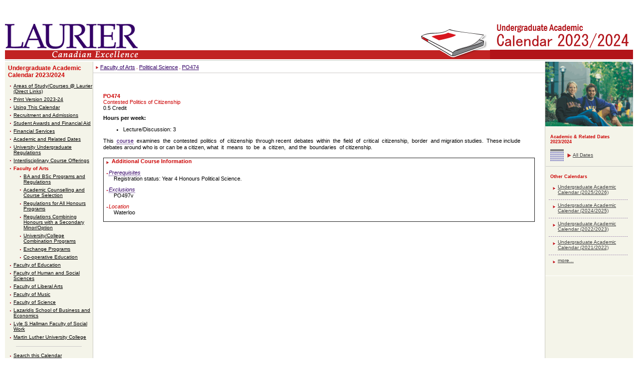

--- FILE ---
content_type: text/html
request_url: https://academic-calendar.wlu.ca/course.php?c=66361&cal=1&d=2685&s=1067&y=87
body_size: 13839
content:
<!DOCTYPE HTML PUBLIC "-//W3C//DTD HTML 4.01 Transitional//EN" "http://www.w3.org/TR/html4/loose.dtd">
<html lang="en">

<head>
	<meta http-equiv="Content-Type" content="text/html; charset=ISO-8859-1">
	<title>Wilfrid Laurier University - Undergraduate Academic Calendar - 2023/2024 - Faculty of Arts - Political Science - PO474</title>
	<LINK REL=StyleSheet HREF="css/style_wlu.css?ts=20200602_01" TYPE="text/css" MEDIA="screen,print">
	<LINK REL=StyleSheet HREF="css/style_wlu_print.css?ts=20200602_01" TYPE="text/css" MEDIA="print">
	<LINK REL=StyleSheet HREF="css/style_cal.css?ts=20200602_01" TYPE="text/css" MEDIA="screen">
	<meta http-equiv="X-UA-Compatible" content="IE=edge">

	<!--[if IE 6]><link rel="stylesheet" href="css/style_wlu_ie6.css" type="text/css" media="screen" /><![endif]-->
	<!--[if lte IE 9]><link rel="stylesheet" href="css/style_wlu_ie.css" type="text/css" media="screen" /><![endif]-->

	<script type="text/javascript">
		<!--
		function findPos(obj) {
			// gets the 'top' and 'left' positions of the object.

			var curtop = 0;
			var curleft = 0;
			if (obj.offsetParent) {
				while (obj.offsetParent) {
					curtop += obj.offsetTop;
					curleft += obj.offsetLeft;
					obj = obj.offsetParent;
				}
			} else {
				if (obj.y) curtop += obj.y;
				if (obj.x) curleft += obj.x;
			}
			var r = Array();
			r[0] = curtop;
			r[1] = curleft;
			return r;
		}

		function showGlossaryDef(obj, def) {
			// will move a special "glossary DIV" to appropriate spot and put term information into it.

			gPos = findPos(obj);
			if ((gPos[0] > 0) && (gPos[1] > 0)) {
				gDiv = document.getElementById("glossaryDef");
				if (gDiv) {
					gDiv.innerHTML = def.replace(/#QUOTE#/g, '"');
					gDiv.style.top = (gPos[0] + 15) + "px";
					gDiv.style.left = gPos[1] + "px";
					gDiv.style.visibility = "visible";
					gDiv.style.display = "inline";
				}
			}
		}

		function hideGlossaryDef() {
			gDiv = document.getElementById("glossaryDef");
			if (gDiv) {
				gDiv.style.visibility = "hidden";
				gDiv.style.display = "none";
			}
		}

		function hideSelect() {
			var DL_bIE = document.all ? true : false; // initialize var to identify IE
			if (DL_bIE) { // if browser is IE, then...
				var numforms = document.forms.length;
				for (f = 1; f < numforms; f++) {
					var numformelements = document.forms[f].elements.length;
					for (counter = 0; counter < numformelements; counter++) {
						var thisselect = document.forms[f].elements[counter];
						thisselect.style.visibility = "hidden";
					}
				}
			}
		}

		function showSelect() {
			var numforms = document.forms.length;
			for (f = 1; f < numforms; f++) {
				var numformelements = document.forms[f].elements.length;
				for (counter = 0; counter < numformelements; counter++) {
					var thisselect = document.forms[f].elements[counter];
					thisselect.style.visibility = "visible";
				}
			}
		}


		startList = function() {
			if (document.all && document.getElementById) {
				navRoot = document.getElementById("nav");
				for (i = 0; i < navRoot.childNodes.length; i++) {
					node = navRoot.childNodes[i];
					if (node.nodeName == "LI") {
						node.onmouseover = function() {
							this.className += " over";
						}
						node.onmouseout = function() {
							this.className = this.className.replace(" over", "");
						}
					}
				}
			}
		}
		window.onload = startList;
		//
		-->
	</script>
</head>

<body>

	<div class="header clearfix" role="banner">

		<a class="skip-to-content-link" href="#main">Skip to content</a>
		<a class="top-link" name="top"></a>

		<div class="header-logo">
			<a href="http://www.wlu.ca/">
				<img src="images/layout/laurier_logo.gif" alt="Wilfrid Laurier University">
			</a>
		</div>

		
		<div class="header-decoration">
			<img class="book-image" src="images/layout/book_white.gif" alt="Book decoration" role="presentation" aria-hidden="true" />
			<a href="index.php?cal=1&amp;y=87">
				<img src="./images/cms/corner/87/ug2023-2024_(2).png" width="287" height="101" alt="Undergraduate Academic Calendar - 2023/2024" />
			</a>
		</div>

		<div class="header-tagline">
			<img src="images/layout/canadian-excellence.gif" width="267" height="18" alt="Canadian Excellence">
		</div>
	</div>

	
	<div class="wrapper">

		<div id="deptnav" class="sidebar" role="navigation" aria-label="Left side navigation">

			<h2><A href="index_old.php?cal=1&amp;y=87">Undergraduate Academic Calendar 2023/2024</A></h2>
<ul>
	<li><a href="section.php?cal=1&amp;s=1075&amp;y=87">Areas of Study/Courses @ Laurier (Direct Links)</a></li>
	<li><a href="section.php?cal=1&amp;s=1079&amp;y=87">Print Version 2023-24</a></li>
	<li><a href="section.php?cal=1&amp;s=1083&amp;y=87">Using This Calendar</a></li>
	<li><a href="section.php?cal=1&amp;s=1076&amp;y=87"> Recruitment and Admissions</a></li>
	<li><a href="section.php?cal=1&amp;s=1074&amp;y=87">Student Awards and Financial Aid</a></li>
	<li><a href="section.php?cal=1&amp;s=1073&amp;y=87">Financial Services</a></li>
	<li><a href="section.php?cal=1&amp;s=1078&amp;y=87">Academic and Related Dates</a></li>
	<li><a href="section.php?cal=1&amp;s=1072&amp;y=87">University Undergraduate Regulations</a></li>
	<li><a href="department.php?cal=1&amp;d=2683&amp;s=1066&amp;y=87">Interdisciplinary Course Offerings</a></li>
	<li class="current"><a href="section.php?cal=1&amp;s=1067&amp;y=87">Faculty of Arts</a></li>
		<li class="sublist"><a href="section.php?cal=1&amp;s=1067&amp;ss=4311&amp;y=87">BA and BSc Programs and Regulations</a></li>
		<li class="sublist"><a href="section.php?cal=1&amp;s=1067&amp;ss=4312&amp;y=87">Academic Counselling and Course Selection</a></li>
		<li class="sublist"><a href="section.php?cal=1&amp;s=1067&amp;ss=4313&amp;y=87">Regulations for All Honours Programs</a></li>
		<li class="sublist"><a href="section.php?cal=1&amp;s=1067&amp;ss=4314&amp;y=87">Regulations Combining Honours with a Secondary Minor/Option</a></li>
		<li class="sublist"><a href="section.php?cal=1&amp;s=1067&amp;ss=4316&amp;y=87">University/College Combination Programs</a></li>
		<li class="sublist"><a href="section.php?cal=1&amp;s=1067&amp;ss=4315&amp;y=87">Exchange Programs</a></li>
		<li class="sublist"><a href="section.php?cal=1&amp;s=1067&amp;ss=4419&amp;y=87">Co-operative Education</a></li>
	<li><a href="section.php?cal=1&amp;s=1077&amp;y=87">Faculty of Education</a></li>
	<li><a href="section.php?cal=1&amp;s=1081&amp;y=87">Faculty of Human and Social Sciences</a></li>
	<li><a href="section.php?cal=1&amp;s=1069&amp;y=87">Faculty of Liberal Arts</a></li>
	<li><a href="section.php?cal=1&amp;s=1071&amp;y=87">Faculty of Music</a></li>
	<li><a href="section.php?cal=1&amp;s=1068&amp;y=87">Faculty of Science</a></li>
	<li><a href="section.php?cal=1&amp;s=1070&amp;y=87">Lazaridis School of Business and Economics</a></li>
	<li><a href="section.php?cal=1&amp;s=1082&amp;y=87">Lyle S Hallman Faculty of Social Work</a></li>
	<li><a href="section.php?cal=1&amp;s=1080&amp;y=87">Martin Luther University College</a></li>
</ul>
<hr/>
<ul>
	<li><a href="index_old.php?cal=1&amp;y=87">Search this Calendar</a></li>
	<li><a href="glossary.php?cal=1&amp;y=87">Glossary</a></li>
</ul>
			<div id="deptcontact">
	<h1>Contact Us:</h1>
		<strong>Contact Academic Department directly unless Calendar inquiry</strong><br />			email: <a href="mailto:&#0109;&#0104;&#0097;&#0110;&#0099;&#0111;&#0116;&#0116;&#0064;&#0119;&#0108;&#0117;&#0046;&#0099;&#0097;">Megan Hancott, Office of the Registrar</a><br />
					phone: 519-884-0710<br />
					</div>

		</div>

		<div id="main" class="main" role="main">

			<a name="mcontent"></a>

			<div class="breadcrumb">
<img src="images/layout/redlistarrow.gif" alt="List bullet" role="presentation" aria-hidden="true"> <a href="section.php?cal=1&amp;s=1067&amp;y=87">Faculty of Arts</a>&nbsp;<img src="images/layout/redlistsmbullet.gif" alt="list bullet" role="presentation" aria-hidden="true"> <a href="department.php?cal=1&amp;d=2685&amp;s=1067&amp;y=87">Political Science</a>&nbsp;<img src="images/layout/redlistsmbullet.gif" alt="list bullet" role="presentation" aria-hidden="true"> <a href="course.php?c=66361&amp;cal=1&amp;s=1067&amp;y=87">PO474</a>&nbsp;</div>

			<div class="content">
<h1>PO474<br/><SPAN style="font-weight:normal;">Contested Politics of Citizenship</span><br/><span style="font-weight:normal; color:#000000;">0.5 Credit</span></h1>
<div class="hours"><strong>Hours per week:</strong><ul><li>Lecture/Discussion: 3</li></div><p>This&nbsp; <A href="glossary.php?cal=1&amp;g=1388&amp;y=87" class="glossaryTerm" onMouseOver="showGlossaryDef(this,'<P>A unit of study in a given discipline identified by a unique number and name in a given department. (Refer to <a href=#QUOTE#https://academic-calendar.wlu.ca/section.php?cal=1&amp;s=1083&amp;ss=4389&amp;y=87#QUOTE#><b class=#QUOTE#Bold#QUOTE#>Course Description Definitions</b></a> for information concerning all related definitions.) The weight or value of a course is defined as follows: a 1.0 credit (or full-credit) course normally consists of three contact hours per week taken over an eight-month period (September - April). A half (0.5) credit course is normally conducted over a four-month period. A credit denotes a full-credit course with 1.0 indicated in the course description. A half-credit course is indicated with the 0.5 weight, and a quarter-credit course as 0.25 in the course description.</P>')" onMouseOut="hideGlossaryDef()">course</A>&nbsp; examines&nbsp; the&nbsp; contested&nbsp; politics&nbsp; of&nbsp; citizenship&nbsp; through recent&nbsp; debates&nbsp; within&nbsp; the&nbsp; field&nbsp; of&nbsp; critical&nbsp; citizenship,&nbsp; border&nbsp; and migration studies.&nbsp; These include debates around who is or can be a citizen, what&nbsp; it&nbsp; means&nbsp; to&nbsp; be&nbsp; a&nbsp; citizen,&nbsp; and the&nbsp; boundaries&nbsp; of citizenship.</p>

<div class="reqs">
<div class="heading">Additional Course Information</div>
<dl><dt><A href="glossary.php?cal=1&amp;g=1410&amp;y=87" class="glossaryTerm" onMouseOver="showGlossaryDef(this,'<P>  <p>A prerequisite for a course states a condition which must be satisfied prior to registration in the course. This condition may consist of a) obtaining credit for another course or other courses, or b) having a particular registration status, such as registration in a program and/or in a specified year, or as a senior student (i.e., a student who has obtained 5.0 or more credits), or c) having a minimum GPA (e.g., thesis courses).</p>        </P>')" onMouseOut="hideGlossaryDef()">Prerequisites</A></dt><dd class="required">Registration status: Year 4 Honours Political Science.</dd><dt><A href="glossary.php?cal=1&amp;g=1398&amp;y=87" class="glossaryTerm" onMouseOver="showGlossaryDef(this,'<P><p>  An exclusion is a statement within a course description, indicating that a course or other level of attainment which, if already successfully completed, does not permit credit in another course, and which cannot be taken for credit concurrently with the other course. If an excluded course is completed, the first course is counted as a \'repeat\' and credit in the first attempt is lost. </p>     <p>It may also state that the course  cannot be counted for credit in a program or toward a particular  degree. Similar to the term antirequisite.  </p>    <p>An exclusion does not constitute equivalency toward the requirements for   a&nbsp;program and students should seek academic advising in all cases. <br /></p></P>')" onMouseOut="hideGlossaryDef()">Exclusions</A></dt><dd class="required">PO497v</dd><dt>Location</dt><dd class="required">Waterloo</dd></dl>
<div class="clear">&nbsp;</div>
</div>
			</div> <!-- /.content -->

		</div> <!-- /.main -->

		
<div id="contentRHS" class="sidebar" role="navigation" aria-label="Right side navigation">
	<img src="./images/layout/picture_right.gif" alt="Decorative image" role="presentation">

		<div class="calright">
	<h4>Academic &amp; Related Dates 2023/2024</h4>
	<ul class="dates">
	<li><a href="dates.php?cal=1&amp;y=87">All Dates</a></li>
	</ul>

			<hr class="calrightrule"/>
	<h4>Other Calendars</h4>
	<ul class="archivedcal">
		<li class="ruled"><a href="index_old.php?cal=1&amp;y=92">Undergraduate Academic Calendar (2025/2026)</a></li>
		<li class="ruled"><a href="index_old.php?cal=1&amp;y=90">Undergraduate Academic Calendar (2024/2025)</a></li>
		<li class="ruled"><a href="index_old.php?cal=1&amp;y=85">Undergraduate Academic Calendar (2022/2023)</a></li>
		<li class="ruled"><a href="index_old.php?cal=1&amp;y=83">Undergraduate Academic Calendar (2021/2022)</a></li>
		<li><a href="/index.php">more...</a></li>
		</ul>
		</div>
</div> <!-- /.sidebar -->

	</div> <!-- /.wrapper -->

	<div class="footer" role="contentinfo">

		<div class="footer-top">
			<div>
				<a href="https://www.wlu.ca/about/locations-maps-and-parking/contact-us.html">Contact WLU</a>
			</div>
			<div>
				<span>&copy; 2026 Wilfrid Laurier University</span>
			</div>
			<div>
				<img src="images/layout/footer_red.gif" alt="Ontario, Canada" title="Ontario, Canada">
			</div>
		</div> <!-- /.footer-top -->

		<div class="footer-bottom">
			<div>
				<span>Wilfrid Laurier University | 75 University Avenue West, Waterloo, Ontario, Canada  N2L 3C5</span>
			</div>
			<div>
				<span>Phone: 519.884.1970 | Fax: 519.886.9351</span>
			</div>
			<div>
				<span class="brantford">&nbsp;&nbsp;&nbsp;&nbsp;&nbsp;&nbsp;&nbsp;&nbsp;&nbsp;&nbsp;&nbsp;</td>
			</div>
		</div> <!-- /.footer-bottom -->

	</div> <!-- /#footer -->

	
</body>
</html>

